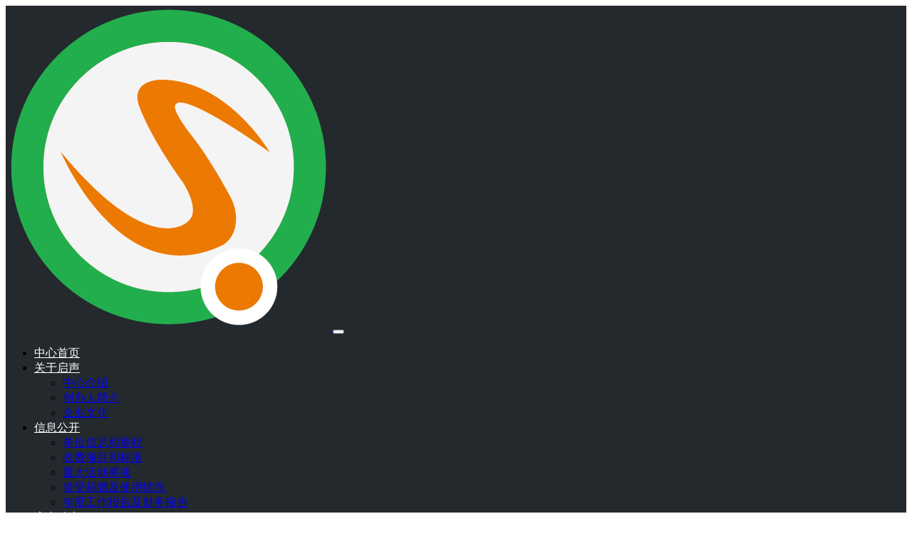

--- FILE ---
content_type: text/html; charset=UTF-8
request_url: https://hgdeaf.com/2016/10/24/2016%E5%B9%B410%E6%9C%8822%E6%97%A5%E6%96%B0%E5%8D%8E%E4%BF%9D%E9%99%A9%E5%85%AC%E5%8F%B8%E7%9A%84%E7%88%B1%E5%BF%83%E5%A6%88%E5%A6%88%E6%9D%A5%E4%B8%AD%E5%BF%83%E6%85%B0%E9%97%AE%E5%B0%8F%E6%9C%8B/
body_size: 7791
content:
<!DOCTYPE html>
<html lang="zh-Hans">

<head>
    <meta charset="UTF-8">
    <title>2016年10月22日新华保险公司的爱心妈妈来中心慰问小朋友 - 黄冈市启声听力语言康复中心</title>
    <meta name="viewport" content="width=device-width, initial-scale=1, user-scalable=no"><meta name="format-detection" content="telphone=no, date=no, address=no, email=no"><meta name="theme-color" content="#22ae4d"><meta name="keywords" itemprop="keywords" content=""><meta name="description" itemprop="description" content="时间 22/10/2016 地点 黄冈市启声听力语言康复中心 记录 今天，黄冈市新华人寿保险股份有限公司黄冈中心支公司的爱心妈妈们，利用休息时间，带着自已的孩子、带着衣服、玩具、学习用品、带着满满的爱心，冒着大雨，来到我们康复中心，看望小朋友。她们是：倪霞、熊志仙，汪华，范慧娟，王丽，吴玲。感谢你们的爱！感谢你们关心那些因上帝不小心开小差而诞生的孩子们，他们的人生会从此充满爱和感恩！让我们每个人都用自己力量去帮助那些可爱的孩子们吧！"><meta itemprop="image" content="https://hgdeaf.com/wp-content/uploads/2016/10/DSCN9806.jpg"><meta property="og:site_name" content="黄冈市启声听力语言康复中心"><meta property="og:url" content="https://hgdeaf.com/2016/10/24/2016%e5%b9%b410%e6%9c%8822%e6%97%a5%e6%96%b0%e5%8d%8e%e4%bf%9d%e9%99%a9%e5%85%ac%e5%8f%b8%e7%9a%84%e7%88%b1%e5%bf%83%e5%a6%88%e5%a6%88%e6%9d%a5%e4%b8%ad%e5%bf%83%e6%85%b0%e9%97%ae%e5%b0%8f%e6%9c%8b/"><meta property="og:title" content="2016年10月22日新华保险公司的爱心妈妈来中心慰问小朋友"><meta property="og:image" content="https://hgdeaf.com/wp-content/uploads/2016/10/DSCN9806.jpg"><meta property="og:image:type" content="image/webp"><meta property="og:locale" content="zh-Hans"><meta name="twitter:card" content="summary_large_image"><meta name="twitter:title" content="2016年10月22日新华保险公司的爱心妈妈来中心慰问小朋友"><meta name="twitter:creator" content="启声康复"><link rel="shortcut icon" href="https://hgdeaf.com/wp-content/uploads/2021/06/启声logo.png"><meta name='robots' content='max-image-preview:large' />
<link rel="alternate" title="oEmbed (JSON)" type="application/json+oembed" href="https://hgdeaf.com/wp-json/oembed/1.0/embed?url=https%3A%2F%2Fhgdeaf.com%2F2016%2F10%2F24%2F2016%25e5%25b9%25b410%25e6%259c%258822%25e6%2597%25a5%25e6%2596%25b0%25e5%258d%258e%25e4%25bf%259d%25e9%2599%25a9%25e5%2585%25ac%25e5%258f%25b8%25e7%259a%2584%25e7%2588%25b1%25e5%25bf%2583%25e5%25a6%2588%25e5%25a6%2588%25e6%259d%25a5%25e4%25b8%25ad%25e5%25bf%2583%25e6%2585%25b0%25e9%2597%25ae%25e5%25b0%258f%25e6%259c%258b%2F" />
<link rel="alternate" title="oEmbed (XML)" type="text/xml+oembed" href="https://hgdeaf.com/wp-json/oembed/1.0/embed?url=https%3A%2F%2Fhgdeaf.com%2F2016%2F10%2F24%2F2016%25e5%25b9%25b410%25e6%259c%258822%25e6%2597%25a5%25e6%2596%25b0%25e5%258d%258e%25e4%25bf%259d%25e9%2599%25a9%25e5%2585%25ac%25e5%258f%25b8%25e7%259a%2584%25e7%2588%25b1%25e5%25bf%2583%25e5%25a6%2588%25e5%25a6%2588%25e6%259d%25a5%25e4%25b8%25ad%25e5%25bf%2583%25e6%2585%25b0%25e9%2597%25ae%25e5%25b0%258f%25e6%259c%258b%2F&#038;format=xml" />
<style id='wp-img-auto-sizes-contain-inline-css' type='text/css'>
img:is([sizes=auto i],[sizes^="auto," i]){contain-intrinsic-size:3000px 1500px}
/*# sourceURL=wp-img-auto-sizes-contain-inline-css */
</style>
<style id='classic-theme-styles-inline-css' type='text/css'>
/*! This file is auto-generated */
.wp-block-button__link{color:#fff;background-color:#32373c;border-radius:9999px;box-shadow:none;text-decoration:none;padding:calc(.667em + 2px) calc(1.333em + 2px);font-size:1.125em}.wp-block-file__button{background:#32373c;color:#fff;text-decoration:none}
/*# sourceURL=/wp-includes/css/classic-themes.min.css */
</style>
<link rel='stylesheet' id='bootstrap-css' href='https://hgdeaf.com/wp-content/themes/kratos-4.0.1/assets/css/bootstrap.min.css?ver=4.5.0' type='text/css' media='all' />
<link rel='stylesheet' id='kicon-css' href='https://hgdeaf.com/wp-content/themes/kratos-4.0.1/assets/css/iconfont.min.css?ver=4.3.2' type='text/css' media='all' />
<link rel='stylesheet' id='layer-css' href='https://hgdeaf.com/wp-content/themes/kratos-4.0.1/assets/css/layer.min.css?ver=3.1.1' type='text/css' media='all' />
<link rel='stylesheet' id='lightgallery-css' href='https://hgdeaf.com/wp-content/themes/kratos-4.0.1/assets/css/lightgallery.min.css?ver=1.4.0' type='text/css' media='all' />
<link rel='stylesheet' id='animate-css' href='https://hgdeaf.com/wp-content/themes/kratos-4.0.1/assets/css/animate.min.css?ver=4.1.1' type='text/css' media='all' />
<link rel='stylesheet' id='fontawesome-css' href='https://hgdeaf.com/wp-content/themes/kratos-4.0.1/assets/css/fontawesome.min.css?ver=5.15.2' type='text/css' media='all' />
<link rel='stylesheet' id='kratos-css' href='https://hgdeaf.com/wp-content/themes/kratos-4.0.1/style.css?ver=4.3.2' type='text/css' media='all' />
<style id='kratos-inline-css' type='text/css'>

        @media screen and (min-width: 992px) {
            .k-nav .navbar-brand h1 {
                color: #ffffff;
            }
            .k-nav .navbar-nav > li.nav-item > a {
                color: #ffffff;
            }
        }
        
/*# sourceURL=kratos-inline-css */
</style>
<link rel="icon" href="https://hgdeaf.com/wp-content/uploads/2025/04/cropped-logo-32x32.png" sizes="32x32" />
<link rel="icon" href="https://hgdeaf.com/wp-content/uploads/2025/04/cropped-logo-192x192.png" sizes="192x192" />
<link rel="apple-touch-icon" href="https://hgdeaf.com/wp-content/uploads/2025/04/cropped-logo-180x180.png" />
<meta name="msapplication-TileImage" content="https://hgdeaf.com/wp-content/uploads/2025/04/cropped-logo-270x270.png" />
<script type="text/javascript" src="https://hgdeaf.com/wp-includes/js/jquery/jquery.min.js?ver=3.7.1" id="jquery-core-js"></script>
<script type="text/javascript" src="https://hgdeaf.com/wp-includes/js/jquery/jquery-migrate.min.js?ver=3.4.1" id="jquery-migrate-js"></script>
<script></script><style id='global-styles-inline-css' type='text/css'>
:root{--wp--preset--aspect-ratio--square: 1;--wp--preset--aspect-ratio--4-3: 4/3;--wp--preset--aspect-ratio--3-4: 3/4;--wp--preset--aspect-ratio--3-2: 3/2;--wp--preset--aspect-ratio--2-3: 2/3;--wp--preset--aspect-ratio--16-9: 16/9;--wp--preset--aspect-ratio--9-16: 9/16;--wp--preset--color--black: #000000;--wp--preset--color--cyan-bluish-gray: #abb8c3;--wp--preset--color--white: #ffffff;--wp--preset--color--pale-pink: #f78da7;--wp--preset--color--vivid-red: #cf2e2e;--wp--preset--color--luminous-vivid-orange: #ff6900;--wp--preset--color--luminous-vivid-amber: #fcb900;--wp--preset--color--light-green-cyan: #7bdcb5;--wp--preset--color--vivid-green-cyan: #00d084;--wp--preset--color--pale-cyan-blue: #8ed1fc;--wp--preset--color--vivid-cyan-blue: #0693e3;--wp--preset--color--vivid-purple: #9b51e0;--wp--preset--gradient--vivid-cyan-blue-to-vivid-purple: linear-gradient(135deg,rgb(6,147,227) 0%,rgb(155,81,224) 100%);--wp--preset--gradient--light-green-cyan-to-vivid-green-cyan: linear-gradient(135deg,rgb(122,220,180) 0%,rgb(0,208,130) 100%);--wp--preset--gradient--luminous-vivid-amber-to-luminous-vivid-orange: linear-gradient(135deg,rgb(252,185,0) 0%,rgb(255,105,0) 100%);--wp--preset--gradient--luminous-vivid-orange-to-vivid-red: linear-gradient(135deg,rgb(255,105,0) 0%,rgb(207,46,46) 100%);--wp--preset--gradient--very-light-gray-to-cyan-bluish-gray: linear-gradient(135deg,rgb(238,238,238) 0%,rgb(169,184,195) 100%);--wp--preset--gradient--cool-to-warm-spectrum: linear-gradient(135deg,rgb(74,234,220) 0%,rgb(151,120,209) 20%,rgb(207,42,186) 40%,rgb(238,44,130) 60%,rgb(251,105,98) 80%,rgb(254,248,76) 100%);--wp--preset--gradient--blush-light-purple: linear-gradient(135deg,rgb(255,206,236) 0%,rgb(152,150,240) 100%);--wp--preset--gradient--blush-bordeaux: linear-gradient(135deg,rgb(254,205,165) 0%,rgb(254,45,45) 50%,rgb(107,0,62) 100%);--wp--preset--gradient--luminous-dusk: linear-gradient(135deg,rgb(255,203,112) 0%,rgb(199,81,192) 50%,rgb(65,88,208) 100%);--wp--preset--gradient--pale-ocean: linear-gradient(135deg,rgb(255,245,203) 0%,rgb(182,227,212) 50%,rgb(51,167,181) 100%);--wp--preset--gradient--electric-grass: linear-gradient(135deg,rgb(202,248,128) 0%,rgb(113,206,126) 100%);--wp--preset--gradient--midnight: linear-gradient(135deg,rgb(2,3,129) 0%,rgb(40,116,252) 100%);--wp--preset--font-size--small: 13px;--wp--preset--font-size--medium: 20px;--wp--preset--font-size--large: 36px;--wp--preset--font-size--x-large: 42px;--wp--preset--spacing--20: 0.44rem;--wp--preset--spacing--30: 0.67rem;--wp--preset--spacing--40: 1rem;--wp--preset--spacing--50: 1.5rem;--wp--preset--spacing--60: 2.25rem;--wp--preset--spacing--70: 3.38rem;--wp--preset--spacing--80: 5.06rem;--wp--preset--shadow--natural: 6px 6px 9px rgba(0, 0, 0, 0.2);--wp--preset--shadow--deep: 12px 12px 50px rgba(0, 0, 0, 0.4);--wp--preset--shadow--sharp: 6px 6px 0px rgba(0, 0, 0, 0.2);--wp--preset--shadow--outlined: 6px 6px 0px -3px rgb(255, 255, 255), 6px 6px rgb(0, 0, 0);--wp--preset--shadow--crisp: 6px 6px 0px rgb(0, 0, 0);}:where(.is-layout-flex){gap: 0.5em;}:where(.is-layout-grid){gap: 0.5em;}body .is-layout-flex{display: flex;}.is-layout-flex{flex-wrap: wrap;align-items: center;}.is-layout-flex > :is(*, div){margin: 0;}body .is-layout-grid{display: grid;}.is-layout-grid > :is(*, div){margin: 0;}:where(.wp-block-columns.is-layout-flex){gap: 2em;}:where(.wp-block-columns.is-layout-grid){gap: 2em;}:where(.wp-block-post-template.is-layout-flex){gap: 1.25em;}:where(.wp-block-post-template.is-layout-grid){gap: 1.25em;}.has-black-color{color: var(--wp--preset--color--black) !important;}.has-cyan-bluish-gray-color{color: var(--wp--preset--color--cyan-bluish-gray) !important;}.has-white-color{color: var(--wp--preset--color--white) !important;}.has-pale-pink-color{color: var(--wp--preset--color--pale-pink) !important;}.has-vivid-red-color{color: var(--wp--preset--color--vivid-red) !important;}.has-luminous-vivid-orange-color{color: var(--wp--preset--color--luminous-vivid-orange) !important;}.has-luminous-vivid-amber-color{color: var(--wp--preset--color--luminous-vivid-amber) !important;}.has-light-green-cyan-color{color: var(--wp--preset--color--light-green-cyan) !important;}.has-vivid-green-cyan-color{color: var(--wp--preset--color--vivid-green-cyan) !important;}.has-pale-cyan-blue-color{color: var(--wp--preset--color--pale-cyan-blue) !important;}.has-vivid-cyan-blue-color{color: var(--wp--preset--color--vivid-cyan-blue) !important;}.has-vivid-purple-color{color: var(--wp--preset--color--vivid-purple) !important;}.has-black-background-color{background-color: var(--wp--preset--color--black) !important;}.has-cyan-bluish-gray-background-color{background-color: var(--wp--preset--color--cyan-bluish-gray) !important;}.has-white-background-color{background-color: var(--wp--preset--color--white) !important;}.has-pale-pink-background-color{background-color: var(--wp--preset--color--pale-pink) !important;}.has-vivid-red-background-color{background-color: var(--wp--preset--color--vivid-red) !important;}.has-luminous-vivid-orange-background-color{background-color: var(--wp--preset--color--luminous-vivid-orange) !important;}.has-luminous-vivid-amber-background-color{background-color: var(--wp--preset--color--luminous-vivid-amber) !important;}.has-light-green-cyan-background-color{background-color: var(--wp--preset--color--light-green-cyan) !important;}.has-vivid-green-cyan-background-color{background-color: var(--wp--preset--color--vivid-green-cyan) !important;}.has-pale-cyan-blue-background-color{background-color: var(--wp--preset--color--pale-cyan-blue) !important;}.has-vivid-cyan-blue-background-color{background-color: var(--wp--preset--color--vivid-cyan-blue) !important;}.has-vivid-purple-background-color{background-color: var(--wp--preset--color--vivid-purple) !important;}.has-black-border-color{border-color: var(--wp--preset--color--black) !important;}.has-cyan-bluish-gray-border-color{border-color: var(--wp--preset--color--cyan-bluish-gray) !important;}.has-white-border-color{border-color: var(--wp--preset--color--white) !important;}.has-pale-pink-border-color{border-color: var(--wp--preset--color--pale-pink) !important;}.has-vivid-red-border-color{border-color: var(--wp--preset--color--vivid-red) !important;}.has-luminous-vivid-orange-border-color{border-color: var(--wp--preset--color--luminous-vivid-orange) !important;}.has-luminous-vivid-amber-border-color{border-color: var(--wp--preset--color--luminous-vivid-amber) !important;}.has-light-green-cyan-border-color{border-color: var(--wp--preset--color--light-green-cyan) !important;}.has-vivid-green-cyan-border-color{border-color: var(--wp--preset--color--vivid-green-cyan) !important;}.has-pale-cyan-blue-border-color{border-color: var(--wp--preset--color--pale-cyan-blue) !important;}.has-vivid-cyan-blue-border-color{border-color: var(--wp--preset--color--vivid-cyan-blue) !important;}.has-vivid-purple-border-color{border-color: var(--wp--preset--color--vivid-purple) !important;}.has-vivid-cyan-blue-to-vivid-purple-gradient-background{background: var(--wp--preset--gradient--vivid-cyan-blue-to-vivid-purple) !important;}.has-light-green-cyan-to-vivid-green-cyan-gradient-background{background: var(--wp--preset--gradient--light-green-cyan-to-vivid-green-cyan) !important;}.has-luminous-vivid-amber-to-luminous-vivid-orange-gradient-background{background: var(--wp--preset--gradient--luminous-vivid-amber-to-luminous-vivid-orange) !important;}.has-luminous-vivid-orange-to-vivid-red-gradient-background{background: var(--wp--preset--gradient--luminous-vivid-orange-to-vivid-red) !important;}.has-very-light-gray-to-cyan-bluish-gray-gradient-background{background: var(--wp--preset--gradient--very-light-gray-to-cyan-bluish-gray) !important;}.has-cool-to-warm-spectrum-gradient-background{background: var(--wp--preset--gradient--cool-to-warm-spectrum) !important;}.has-blush-light-purple-gradient-background{background: var(--wp--preset--gradient--blush-light-purple) !important;}.has-blush-bordeaux-gradient-background{background: var(--wp--preset--gradient--blush-bordeaux) !important;}.has-luminous-dusk-gradient-background{background: var(--wp--preset--gradient--luminous-dusk) !important;}.has-pale-ocean-gradient-background{background: var(--wp--preset--gradient--pale-ocean) !important;}.has-electric-grass-gradient-background{background: var(--wp--preset--gradient--electric-grass) !important;}.has-midnight-gradient-background{background: var(--wp--preset--gradient--midnight) !important;}.has-small-font-size{font-size: var(--wp--preset--font-size--small) !important;}.has-medium-font-size{font-size: var(--wp--preset--font-size--medium) !important;}.has-large-font-size{font-size: var(--wp--preset--font-size--large) !important;}.has-x-large-font-size{font-size: var(--wp--preset--font-size--x-large) !important;}
/*# sourceURL=global-styles-inline-css */
</style>
</head>

<body>
    <div class="k-header">
        <nav class="k-nav navbar navbar-expand-lg navbar-light fixed-top" style="background:#24292e">
            <div class="container">
                <a class="navbar-brand" href="https://hgdeaf.com">
                    <img src="https://hgdeaf.com/wp-content/uploads/2021/06/启声logo.png"><h1 style="display:none">黄冈市启声听力语言康复中心</h1>                </a>
                                    <button class="navbar-toggler navbar-toggler-right" id="navbutton" type="button" data-toggle="collapse" data-target="#navbarResponsive" aria-controls="navbarResponsive" aria-expanded="false" aria-label="Toggle navigation">
                        <span class="line first-line"></span>
                        <span class="line second-line"></span>
                        <span class="line third-line"></span>
                    </button>
                <div id="navbarResponsive" class="collapse navbar-collapse"><ul id="menu-%e5%af%bc%e8%88%aa" class="navbar-nav ml-auto"><li class="nav-item" ><a title="中心首页" href="http://hgdeaf.com" class="nav-link">中心首页</a></li>
<li class="nav-item dropdown" ><a title="关于启声" href="#" data-toggle="dropdown" aria-haspopup="true" aria-expanded="false" class="dropdown-toggle nav-link" id="menu-item-dropdown-251">关于启声</a>
<ul class="dropdown-menu" aria-labelledby="menu-item-dropdown-251" role="menu">
	<li class="nav-item" ><a title="中心介绍" href="https://hgdeaf.com/%e5%85%b3%e4%ba%8e%e5%90%af%e5%a3%b0/" class="dropdown-item">中心介绍</a></li>
	<li class="nav-item" ><a title="创办人简介" href="https://hgdeaf.com/%e5%88%9b%e5%8a%9e%e4%ba%ba%e7%ae%80%e4%bb%8b/" class="dropdown-item">创办人简介</a></li>
	<li class="nav-item" ><a title="企业文化" href="https://hgdeaf.com/%e4%bc%81%e4%b8%9a%e6%96%87%e5%8c%96/" class="dropdown-item">企业文化</a></li>
</ul>
</li>
<li class="nav-item dropdown" ><a title="信息公开" href="#" data-toggle="dropdown" aria-haspopup="true" aria-expanded="false" class="dropdown-toggle nav-link" id="menu-item-dropdown-11738">信息公开</a>
<ul class="dropdown-menu" aria-labelledby="menu-item-dropdown-11738" role="menu">
	<li class="nav-item" ><a title="单位信息和章程" href="https://hgdeaf.com/%e4%bf%a1%e6%81%af%e5%85%ac%e5%bc%80/%e5%8d%95%e4%bd%8d%e4%bf%a1%e6%81%af%e5%92%8c%e7%ab%a0%e7%a8%8b/" class="dropdown-item">单位信息和章程</a></li>
	<li class="nav-item" ><a title="收费项目和标准" href="https://hgdeaf.com/%e4%bf%a1%e6%81%af%e5%85%ac%e5%bc%80/%e6%94%b6%e8%b4%b9%e9%a1%b9%e7%9b%ae%e5%92%8c%e6%a0%87%e5%87%86/" class="dropdown-item">收费项目和标准</a></li>
	<li class="nav-item" ><a title="重大活动事项" href="https://hgdeaf.com/%e4%bf%a1%e6%81%af%e5%85%ac%e5%bc%80/%e9%87%8d%e5%a4%a7%e6%b4%bb%e5%8a%a8%e4%ba%8b%e9%a1%b9/" class="dropdown-item">重大活动事项</a></li>
	<li class="nav-item" ><a title="接受捐赠及使用情况" href="https://hgdeaf.com/%e4%bf%a1%e6%81%af%e5%85%ac%e5%bc%80/%e6%8e%a5%e5%8f%97%e6%8d%90%e8%b5%a0%e5%8f%8a%e4%bd%bf%e7%94%a8%e6%83%85%e5%86%b5/" class="dropdown-item">接受捐赠及使用情况</a></li>
	<li class="nav-item" ><a title="年度工作报告及财务报告" href="https://hgdeaf.com/%e4%bf%a1%e6%81%af%e5%85%ac%e5%bc%80/%e5%b9%b4%e5%ba%a6%e5%b7%a5%e4%bd%9c%e6%8a%a5%e5%91%8a%e5%8f%8a%e8%b4%a2%e5%8a%a1%e6%8a%a5%e5%91%8a/" class="dropdown-item">年度工作报告及财务报告</a></li>
</ul>
</li>
<li class="nav-item" ><a title="启声动态" href="https://hgdeaf.com/category/news/" class="nav-link">启声动态</a></li>
<li class="nav-item dropdown" ><a title="教职团队" href="#" data-toggle="dropdown" aria-haspopup="true" aria-expanded="false" class="dropdown-toggle nav-link" id="menu-item-dropdown-30">教职团队</a>
<ul class="dropdown-menu" aria-labelledby="menu-item-dropdown-30" role="menu">
	<li class="nav-item" ><a title="教职团队" href="https://hgdeaf.com/%e6%95%99%e8%81%8c%e5%9b%a2%e9%98%9f/" class="dropdown-item">教职团队</a></li>
	<li class="nav-item" ><a title="培训证书" href="https://hgdeaf.com/%e5%9f%b9%e8%ae%ad%e8%af%81%e4%b9%a6/" class="dropdown-item">培训证书</a></li>
	<li class="nav-item" ><a title="教师招聘" href="https://hgdeaf.com/%e6%95%99%e5%b8%88%e6%8b%9b%e8%81%98/" class="dropdown-item">教师招聘</a></li>
</ul>
</li>
<li class="nav-item dropdown" ><a title="设施设备" href="#" data-toggle="dropdown" aria-haspopup="true" aria-expanded="false" class="dropdown-toggle nav-link" id="menu-item-dropdown-310">设施设备</a>
<ul class="dropdown-menu" aria-labelledby="menu-item-dropdown-310" role="menu">
	<li class="nav-item" ><a title="测听设备" href="https://hgdeaf.com/%e6%b5%8b%e5%90%ac%e8%ae%be%e5%a4%87/" class="dropdown-item">测听设备</a></li>
	<li class="nav-item" ><a title="教学实景" href="https://hgdeaf.com/%e6%95%99%e5%ad%a6%e5%ae%9e%e6%99%af/" class="dropdown-item">教学实景</a></li>
	<li class="nav-item" ><a title="教学环境" href="https://hgdeaf.com/%e6%95%99%e5%ad%a6%e7%8e%af%e5%a2%83/" class="dropdown-item">教学环境</a></li>
</ul>
</li>
<li class="nav-item" ><a title="联系我们" href="https://hgdeaf.com/%e8%81%94%e7%b3%bb%e6%88%91%e4%bb%ac/" class="nav-link">联系我们</a></li>
</ul></div>            </div>
        </nav>
            </div><div class="k-main color" style="background:#f5f5f5">
    <div class="container">
        <div class="row">
            <div class="col-lg-12 details">
                                    <div class="article">
                                                    <div class="breadcrumb-box">
                                <ol class="breadcrumb">
                                    <li class="breadcrumb-item">
                                        <a class="text-dark" href="https://hgdeaf.com"> 首页</a>
                                    </li>
                                    <li class="breadcrumb-item"> <a class="text-dark" href="https://hgdeaf.com/category/news/">启声动态</a></li><li class="breadcrumb-item"> <a class="text-dark" href="https://hgdeaf.com/category/news/%e7%a4%be%e4%bc%9a%e5%85%b3%e7%88%b1/">社会关爱</a></li>                                    <li class="breadcrumb-item active" aria-current="page"> 正文</li>
                                </ol>
                            </div>
                                                <div class="header">
                            <h1 class="title">2016年10月22日新华保险公司的爱心妈妈来中心慰问小朋友</h1>
                            <div class="meta">
                                <span>2016年10月24日</span>
                                                                                            </div>
                        </div>
                        <div class="content" id="lightgallery">
                            <table style="width: 656px;">
<tbody>
<tr>
<td style="width: 165px;">时间</td>
<td style="width: 30px;" colspan="3">22/10/2016</td>
</tr>
<tr>
<td style="width: 165px;">地点</td>
<td style="width: 30px;" colspan="3">黄冈市启声听力语言康复中心</td>
</tr>
<tr>
<td style="width: 165px;">记录</td>
<td style="width: 30px;" colspan="3">今天，黄冈市新华人寿保险股份有限公司黄冈中心支公司的爱心妈妈们，利用休息时间，带着自已的孩子、带着衣服、玩具、学习用品、带着满满的爱心，冒着大雨，来到我们康复中心，看望小朋友。她们是：倪霞、熊志仙，汪华，范慧娟，王丽，吴玲。感谢你们的爱！感谢你们关心那些因上帝不小心开小差而诞生的孩子们，他们的人生会从此充满爱和感恩！让我们每个人都用自己力量去帮助那些可爱的孩子们吧！</td>
</tr>
</tbody>
</table>
<p><a href="http://hgdeaf.com/wp-content/uploads/2016/10/DSCN9781.jpg" target="_blank"  rel="nofollow" ><img fetchpriority="high" decoding="async" class="alignnone size-large wp-image-1262" src="http://hgdeaf.com/wp-content/uploads/2016/10/DSCN9781-1024x768.jpg" alt="dscn9781" width="770" height="578" srcset="https://hgdeaf.com/wp-content/uploads/2016/10/DSCN9781-1024x768.jpg 1024w, https://hgdeaf.com/wp-content/uploads/2016/10/DSCN9781-300x225.jpg 300w, https://hgdeaf.com/wp-content/uploads/2016/10/DSCN9781-768x576.jpg 768w" sizes="(max-width: 770px) 100vw, 770px" /></a></p>
<p><a href="http://hgdeaf.com/wp-content/uploads/2016/10/DSCN9782.jpg" target="_blank"  rel="nofollow" ><img decoding="async" class="alignnone size-large wp-image-1263" src="http://hgdeaf.com/wp-content/uploads/2016/10/DSCN9782-1024x768.jpg" alt="dscn9782" width="770" height="578" srcset="https://hgdeaf.com/wp-content/uploads/2016/10/DSCN9782-1024x768.jpg 1024w, https://hgdeaf.com/wp-content/uploads/2016/10/DSCN9782-300x225.jpg 300w, https://hgdeaf.com/wp-content/uploads/2016/10/DSCN9782-768x576.jpg 768w" sizes="(max-width: 770px) 100vw, 770px" /></a></p>
<p><a href="http://hgdeaf.com/wp-content/uploads/2016/10/DSCN9784.jpg" target="_blank"  rel="nofollow" ><img decoding="async" class="alignnone size-large wp-image-1264" src="http://hgdeaf.com/wp-content/uploads/2016/10/DSCN9784-1024x768.jpg" alt="dscn9784" width="770" height="578" srcset="https://hgdeaf.com/wp-content/uploads/2016/10/DSCN9784-1024x768.jpg 1024w, https://hgdeaf.com/wp-content/uploads/2016/10/DSCN9784-300x225.jpg 300w, https://hgdeaf.com/wp-content/uploads/2016/10/DSCN9784-768x576.jpg 768w" sizes="(max-width: 770px) 100vw, 770px" /></a></p>
<p><a href="http://hgdeaf.com/wp-content/uploads/2016/10/DSCN9785.jpg" target="_blank"  rel="nofollow" ><img loading="lazy" decoding="async" class="alignnone size-large wp-image-1265" src="http://hgdeaf.com/wp-content/uploads/2016/10/DSCN9785-1024x768.jpg" alt="dscn9785" width="770" height="578" srcset="https://hgdeaf.com/wp-content/uploads/2016/10/DSCN9785-1024x768.jpg 1024w, https://hgdeaf.com/wp-content/uploads/2016/10/DSCN9785-300x225.jpg 300w, https://hgdeaf.com/wp-content/uploads/2016/10/DSCN9785-768x576.jpg 768w" sizes="auto, (max-width: 770px) 100vw, 770px" /></a></p>
<p><a href="http://hgdeaf.com/wp-content/uploads/2016/10/DSCN9786.jpg" target="_blank"  rel="nofollow" ><img loading="lazy" decoding="async" class="alignnone size-large wp-image-1266" src="http://hgdeaf.com/wp-content/uploads/2016/10/DSCN9786-1024x768.jpg" alt="dscn9786" width="770" height="578" srcset="https://hgdeaf.com/wp-content/uploads/2016/10/DSCN9786-1024x768.jpg 1024w, https://hgdeaf.com/wp-content/uploads/2016/10/DSCN9786-300x225.jpg 300w, https://hgdeaf.com/wp-content/uploads/2016/10/DSCN9786-768x576.jpg 768w" sizes="auto, (max-width: 770px) 100vw, 770px" /></a></p>
<p><a href="http://hgdeaf.com/wp-content/uploads/2016/10/DSCN9788.jpg" target="_blank"  rel="nofollow" ><img loading="lazy" decoding="async" class="alignnone size-large wp-image-1267" src="http://hgdeaf.com/wp-content/uploads/2016/10/DSCN9788-1024x768.jpg" alt="dscn9788" width="770" height="578" srcset="https://hgdeaf.com/wp-content/uploads/2016/10/DSCN9788-1024x768.jpg 1024w, https://hgdeaf.com/wp-content/uploads/2016/10/DSCN9788-300x225.jpg 300w, https://hgdeaf.com/wp-content/uploads/2016/10/DSCN9788-768x576.jpg 768w" sizes="auto, (max-width: 770px) 100vw, 770px" /></a></p>
<p><a href="http://hgdeaf.com/wp-content/uploads/2016/10/DSCN9790.jpg" target="_blank"  rel="nofollow" ><img loading="lazy" decoding="async" class="alignnone size-large wp-image-1268" src="http://hgdeaf.com/wp-content/uploads/2016/10/DSCN9790-1024x768.jpg" alt="dscn9790" width="770" height="578" srcset="https://hgdeaf.com/wp-content/uploads/2016/10/DSCN9790-1024x768.jpg 1024w, https://hgdeaf.com/wp-content/uploads/2016/10/DSCN9790-300x225.jpg 300w, https://hgdeaf.com/wp-content/uploads/2016/10/DSCN9790-768x576.jpg 768w" sizes="auto, (max-width: 770px) 100vw, 770px" /></a></p>
<p><a href="http://hgdeaf.com/wp-content/uploads/2016/10/DSCN9796.jpg" target="_blank"  rel="nofollow" ><img loading="lazy" decoding="async" class="alignnone size-large wp-image-1269" src="http://hgdeaf.com/wp-content/uploads/2016/10/DSCN9796-1024x768.jpg" alt="dscn9796" width="770" height="578" srcset="https://hgdeaf.com/wp-content/uploads/2016/10/DSCN9796-1024x768.jpg 1024w, https://hgdeaf.com/wp-content/uploads/2016/10/DSCN9796-300x225.jpg 300w, https://hgdeaf.com/wp-content/uploads/2016/10/DSCN9796-768x576.jpg 768w" sizes="auto, (max-width: 770px) 100vw, 770px" /></a></p>
<p><a href="http://hgdeaf.com/wp-content/uploads/2016/10/DSCN9798.jpg" target="_blank"  rel="nofollow" ><img loading="lazy" decoding="async" class="alignnone size-large wp-image-1270" src="http://hgdeaf.com/wp-content/uploads/2016/10/DSCN9798-1024x768.jpg" alt="dscn9798" width="770" height="578" srcset="https://hgdeaf.com/wp-content/uploads/2016/10/DSCN9798-1024x768.jpg 1024w, https://hgdeaf.com/wp-content/uploads/2016/10/DSCN9798-300x225.jpg 300w, https://hgdeaf.com/wp-content/uploads/2016/10/DSCN9798-768x576.jpg 768w" sizes="auto, (max-width: 770px) 100vw, 770px" /></a></p>
<p><a href="http://hgdeaf.com/wp-content/uploads/2016/10/DSCN9801.jpg" target="_blank"  rel="nofollow" ><img loading="lazy" decoding="async" class="alignnone size-large wp-image-1271" src="http://hgdeaf.com/wp-content/uploads/2016/10/DSCN9801-1024x768.jpg" alt="dscn9801" width="770" height="578" srcset="https://hgdeaf.com/wp-content/uploads/2016/10/DSCN9801-1024x768.jpg 1024w, https://hgdeaf.com/wp-content/uploads/2016/10/DSCN9801-300x225.jpg 300w, https://hgdeaf.com/wp-content/uploads/2016/10/DSCN9801-768x576.jpg 768w" sizes="auto, (max-width: 770px) 100vw, 770px" /></a></p>
<p><a href="http://hgdeaf.com/wp-content/uploads/2016/10/DSCN9804.jpg" target="_blank"  rel="nofollow" ><img loading="lazy" decoding="async" class="alignnone size-large wp-image-1272" src="http://hgdeaf.com/wp-content/uploads/2016/10/DSCN9804-1024x768.jpg" alt="dscn9804" width="770" height="578" srcset="https://hgdeaf.com/wp-content/uploads/2016/10/DSCN9804-1024x768.jpg 1024w, https://hgdeaf.com/wp-content/uploads/2016/10/DSCN9804-300x225.jpg 300w, https://hgdeaf.com/wp-content/uploads/2016/10/DSCN9804-768x576.jpg 768w" sizes="auto, (max-width: 770px) 100vw, 770px" /></a></p>
<p><a href="http://hgdeaf.com/wp-content/uploads/2016/10/DSCN9806.jpg" target="_blank"  rel="nofollow" ><img loading="lazy" decoding="async" class="alignnone size-large wp-image-1273" src="http://hgdeaf.com/wp-content/uploads/2016/10/DSCN9806-1024x768.jpg" alt="dscn9806" width="770" height="578" srcset="https://hgdeaf.com/wp-content/uploads/2016/10/DSCN9806-1024x768.jpg 1024w, https://hgdeaf.com/wp-content/uploads/2016/10/DSCN9806-300x225.jpg 300w, https://hgdeaf.com/wp-content/uploads/2016/10/DSCN9806-768x576.jpg 768w" sizes="auto, (max-width: 770px) 100vw, 770px" /></a></p>
<p><a href="http://hgdeaf.com/wp-content/uploads/2016/10/DSCN9807.jpg" target="_blank"  rel="nofollow" ><img loading="lazy" decoding="async" class="alignnone size-large wp-image-1274" src="http://hgdeaf.com/wp-content/uploads/2016/10/DSCN9807-1024x768.jpg" alt="dscn9807" width="770" height="578" srcset="https://hgdeaf.com/wp-content/uploads/2016/10/DSCN9807-1024x768.jpg 1024w, https://hgdeaf.com/wp-content/uploads/2016/10/DSCN9807-300x225.jpg 300w, https://hgdeaf.com/wp-content/uploads/2016/10/DSCN9807-768x576.jpg 768w" sizes="auto, (max-width: 770px) 100vw, 770px" /></a></p>
<p><a href="http://hgdeaf.com/wp-content/uploads/2016/10/DSCN9809.jpg" target="_blank"  rel="nofollow" ><img loading="lazy" decoding="async" class="alignnone size-large wp-image-1275" src="http://hgdeaf.com/wp-content/uploads/2016/10/DSCN9809-1024x768.jpg" alt="dscn9809" width="770" height="578" srcset="https://hgdeaf.com/wp-content/uploads/2016/10/DSCN9809-1024x768.jpg 1024w, https://hgdeaf.com/wp-content/uploads/2016/10/DSCN9809-300x225.jpg 300w, https://hgdeaf.com/wp-content/uploads/2016/10/DSCN9809-768x576.jpg 768w" sizes="auto, (max-width: 770px) 100vw, 770px" /></a></p>
<p><a href="http://hgdeaf.com/wp-content/uploads/2016/10/DSCN9811.jpg" target="_blank"  rel="nofollow" ><img loading="lazy" decoding="async" class="alignnone size-large wp-image-1276" src="http://hgdeaf.com/wp-content/uploads/2016/10/DSCN9811-1024x768.jpg" alt="dscn9811" width="770" height="578" srcset="https://hgdeaf.com/wp-content/uploads/2016/10/DSCN9811-1024x768.jpg 1024w, https://hgdeaf.com/wp-content/uploads/2016/10/DSCN9811-300x225.jpg 300w, https://hgdeaf.com/wp-content/uploads/2016/10/DSCN9811-768x576.jpg 768w" sizes="auto, (max-width: 770px) 100vw, 770px" /></a></p>
<p><a href="http://hgdeaf.com/wp-content/uploads/2016/10/DSCN9812.jpg" target="_blank"  rel="nofollow" ><img loading="lazy" decoding="async" class="alignnone size-large wp-image-1277" src="http://hgdeaf.com/wp-content/uploads/2016/10/DSCN9812-1024x768.jpg" alt="dscn9812" width="770" height="578" srcset="https://hgdeaf.com/wp-content/uploads/2016/10/DSCN9812-1024x768.jpg 1024w, https://hgdeaf.com/wp-content/uploads/2016/10/DSCN9812-300x225.jpg 300w, https://hgdeaf.com/wp-content/uploads/2016/10/DSCN9812-768x576.jpg 768w" sizes="auto, (max-width: 770px) 100vw, 770px" /></a></p>
<p><a href="http://hgdeaf.com/wp-content/uploads/2016/10/DSCN9816.jpg" target="_blank"  rel="nofollow" ><img loading="lazy" decoding="async" class="alignnone size-large wp-image-1278" src="http://hgdeaf.com/wp-content/uploads/2016/10/DSCN9816-1024x768.jpg" alt="dscn9816" width="770" height="578" srcset="https://hgdeaf.com/wp-content/uploads/2016/10/DSCN9816-1024x768.jpg 1024w, https://hgdeaf.com/wp-content/uploads/2016/10/DSCN9816-300x225.jpg 300w, https://hgdeaf.com/wp-content/uploads/2016/10/DSCN9816-768x576.jpg 768w" sizes="auto, (max-width: 770px) 100vw, 770px" /></a></p>
<p><a href="http://hgdeaf.com/wp-content/uploads/2016/10/IMG_20161022_104323.jpg" target="_blank"  rel="nofollow" ><img loading="lazy" decoding="async" class="alignnone size-large wp-image-1279" src="http://hgdeaf.com/wp-content/uploads/2016/10/IMG_20161022_104323-768x1024.jpg" alt="img_20161022_104323" width="768" height="1024" srcset="https://hgdeaf.com/wp-content/uploads/2016/10/IMG_20161022_104323-768x1024.jpg 768w, https://hgdeaf.com/wp-content/uploads/2016/10/IMG_20161022_104323-225x300.jpg 225w, https://hgdeaf.com/wp-content/uploads/2016/10/IMG_20161022_104323.jpg 1440w" sizes="auto, (max-width: 768px) 100vw, 768px" /></a></p>
<p><a href="http://hgdeaf.com/wp-content/uploads/2016/10/IMG_20161022_104351.jpg" target="_blank"  rel="nofollow" ><img loading="lazy" decoding="async" class="alignnone size-large wp-image-1280" src="http://hgdeaf.com/wp-content/uploads/2016/10/IMG_20161022_104351-768x1024.jpg" alt="img_20161022_104351" width="768" height="1024" srcset="https://hgdeaf.com/wp-content/uploads/2016/10/IMG_20161022_104351-768x1024.jpg 768w, https://hgdeaf.com/wp-content/uploads/2016/10/IMG_20161022_104351-225x300.jpg 225w, https://hgdeaf.com/wp-content/uploads/2016/10/IMG_20161022_104351.jpg 1440w" sizes="auto, (max-width: 768px) 100vw, 768px" /></a></p>
<p><a href="http://hgdeaf.com/wp-content/uploads/2016/10/IMG_20161022_105152_1.jpg" target="_blank"  rel="nofollow" ><img loading="lazy" decoding="async" class="alignnone size-large wp-image-1281" src="http://hgdeaf.com/wp-content/uploads/2016/10/IMG_20161022_105152_1-1024x768.jpg" alt="img_20161022_105152_1" width="770" height="578" srcset="https://hgdeaf.com/wp-content/uploads/2016/10/IMG_20161022_105152_1-1024x768.jpg 1024w, https://hgdeaf.com/wp-content/uploads/2016/10/IMG_20161022_105152_1-300x225.jpg 300w, https://hgdeaf.com/wp-content/uploads/2016/10/IMG_20161022_105152_1-768x576.jpg 768w" sizes="auto, (max-width: 770px) 100vw, 770px" /></a></p>
<p><a href="http://hgdeaf.com/wp-content/uploads/2016/10/IMG_20161022_105718.jpg" target="_blank"  rel="nofollow" ><img loading="lazy" decoding="async" class="alignnone size-large wp-image-1282" src="http://hgdeaf.com/wp-content/uploads/2016/10/IMG_20161022_105718-768x1024.jpg" alt="img_20161022_105718" width="768" height="1024" srcset="https://hgdeaf.com/wp-content/uploads/2016/10/IMG_20161022_105718-768x1024.jpg 768w, https://hgdeaf.com/wp-content/uploads/2016/10/IMG_20161022_105718-225x300.jpg 225w, https://hgdeaf.com/wp-content/uploads/2016/10/IMG_20161022_105718.jpg 1440w" sizes="auto, (max-width: 768px) 100vw, 768px" /></a></p>
<p><a href="http://hgdeaf.com/wp-content/uploads/2016/10/IMG_20161022_125457.jpg" target="_blank"  rel="nofollow" ><img loading="lazy" decoding="async" class="alignnone size-large wp-image-1283" src="http://hgdeaf.com/wp-content/uploads/2016/10/IMG_20161022_125457-1024x768.jpg" alt="img_20161022_125457" width="770" height="578" srcset="https://hgdeaf.com/wp-content/uploads/2016/10/IMG_20161022_125457-1024x768.jpg 1024w, https://hgdeaf.com/wp-content/uploads/2016/10/IMG_20161022_125457-300x225.jpg 300w, https://hgdeaf.com/wp-content/uploads/2016/10/IMG_20161022_125457-768x576.jpg 768w" sizes="auto, (max-width: 770px) 100vw, 770px" /></a></p>
<p><a href="http://hgdeaf.com/wp-content/uploads/2016/10/IMG_20161022_125503.jpg" target="_blank"  rel="nofollow" ><img loading="lazy" decoding="async" class="alignnone size-large wp-image-1284" src="http://hgdeaf.com/wp-content/uploads/2016/10/IMG_20161022_125503-1024x768.jpg" alt="img_20161022_125503" width="770" height="578" srcset="https://hgdeaf.com/wp-content/uploads/2016/10/IMG_20161022_125503-1024x768.jpg 1024w, https://hgdeaf.com/wp-content/uploads/2016/10/IMG_20161022_125503-300x225.jpg 300w, https://hgdeaf.com/wp-content/uploads/2016/10/IMG_20161022_125503-768x576.jpg 768w" sizes="auto, (max-width: 770px) 100vw, 770px" /></a></p>
                        </div>
                                                <div class="footer clearfix">
                            <div class="tags float-left">
                                <span>标签：</span>
                                <a>暂无</a>                            </div>
                            <div class="tool float-right d-none d-lg-block">
                                <span>最后更新：2016年10月24日</span>
                            </div>
                        </div>
                    </div>
                                <div class="toolbar clearfix">
	<div class="meta float-md-left">
		<img src="https://secure.gravatar.com/avatar/426238073f2f1bb5c98acd09b63f6315905da2ae84ea468c570196d590f06714?s=96&d=mm&r=g">
		<p class="name">启声康复</p>
		<p class="motto mb-0">这个人很懒，什么都没留下</p>
	</div>
	<div class="share float-md-right text-center">
				<a href="javascript:;" id="thumbs" data-action="love" data-id="1260" role="button" class="btn btn-thumbs "><i class="kicon i-like"></i><span class="ml-1">点赞</span></a>
	</div>
</div>                <nav class="navigation post-navigation clearfix" role="navigation">
                    <div class="nav-previous clearfix"><a title="2016年10月19日黄冈市慈善总会捐净水机" href="https://hgdeaf.com/2016/10/19/2016%e5%b9%b410%e6%9c%8819%e6%97%a5%e9%bb%84%e5%86%88%e5%b8%82%e6%85%88%e5%96%84%e6%80%bb%e4%bc%9a%e6%8d%90%e5%87%80%e6%b0%b4%e6%9c%ba/">< 上一篇</a></div><div class="nav-next"><a title="2016年10月24日魏基成助听器免费发放现场" href="https://hgdeaf.com/2016/10/25/2016%e5%b9%b410%e6%9c%8824%e6%97%a5%e9%ad%8f%e5%9f%ba%e6%88%90%e5%8a%a9%e5%90%ac%e5%99%a8%e5%85%8d%e8%b4%b9%e5%8f%91%e6%94%be%e7%8e%b0%e5%9c%ba/">下一篇 ></a></div>                </nav>
                            </div>
                    </div>
    </div>
</div>
<div class="k-footer">
    <div class="f-toolbox">
        <div class="gotop ">
            <div class="gotop-btn">
                <span class="kicon i-up"></span>
            </div>
        </div>
                <div class="search">
            <span class="kicon i-find"></span>
            <form class="search-form" role="search" method="get" action="https://hgdeaf.com/">
                <input type="text" name="s" id="search-footer" placeholder="搜点什么呢?" style="display:none" />
            </form>
        </div>
    </div>
    <div class="container">
        <div class="row">
            <div class="col-12 text-center">
                <p class="social">
                                    </p>
                <p>版权所有 © 2004-2025 hgdeaf.com. </p><p>Theme <a href="https://github.com/seatonjiang/kratos" target="_blank" rel="nofollow">Kratos</a> Made By <a href="https://seatonjiang.com" target="_blank" rel="nofollow">Seaton Jiang</a></p><p><a href="https://beian.miit.gov.cn/" target="_blank" rel="nofollow">鄂ICP备15021938号-1</a></p>            </div>
        </div>
    </div>
</div>
<script type="speculationrules">
{"prefetch":[{"source":"document","where":{"and":[{"href_matches":"/*"},{"not":{"href_matches":["/wp-*.php","/wp-admin/*","/wp-content/uploads/*","/wp-content/*","/wp-content/plugins/*","/wp-content/themes/kratos-4.0.1/*","/*\\?(.+)"]}},{"not":{"selector_matches":"a[rel~=\"nofollow\"]"}},{"not":{"selector_matches":".no-prefetch, .no-prefetch a"}}]},"eagerness":"conservative"}]}
</script>
<script type="text/javascript" src="https://hgdeaf.com/wp-content/themes/kratos-4.0.1/assets/js/lightgallery.min.js?ver=1.4.0" id="lightgallery-js"></script>
<script type="text/javascript" src="https://hgdeaf.com/wp-content/themes/kratos-4.0.1/assets/js/bootstrap.bundle.min.js?ver=4.5.0" id="bootstrap-bundle-js"></script>
<script type="text/javascript" src="https://hgdeaf.com/wp-content/themes/kratos-4.0.1/assets/js/layer.min.js?ver=3.1.1" id="layer-js"></script>
<script type="text/javascript" src="https://hgdeaf.com/wp-content/themes/kratos-4.0.1/assets/js/DPlayer.min.js?ver=4.3.2" id="dplayer-js"></script>
<script type="text/javascript" id="kratos-js-extra">
/* <![CDATA[ */
var kratos = {"site":"https://hgdeaf.com","directory":"https://hgdeaf.com/wp-content/themes/kratos-4.0.1","alipay":"https://hgdeaf.com/wp-content/themes/kratos-4.0.1/assets/img/200.png","wechat":"https://hgdeaf.com/wp-content/themes/kratos-4.0.1/assets/img/200.png","repeat":"\u60a8\u5df2\u7ecf\u8d5e\u8fc7\u4e86","thanks":"\u611f\u8c22\u60a8\u7684\u652f\u6301","donate":"\u6253\u8d4f\u4f5c\u8005","scan":"\u626b\u7801\u652f\u4ed8"};
//# sourceURL=kratos-js-extra
/* ]]> */
</script>
<script type="text/javascript" src="https://hgdeaf.com/wp-content/themes/kratos-4.0.1/assets/js/kratos.js?ver=4.3.2" id="kratos-js"></script>
<script type="text/javascript" id="comment-js-extra">
/* <![CDATA[ */
var ajaxcomment = {"ajax_url":"https://hgdeaf.com/wp-admin/admin-ajax.php","order":"asc","compost":"\u8bc4\u8bba\u6b63\u5728\u63d0\u4ea4\u4e2d","comsucc":"\u8bc4\u8bba\u63d0\u4ea4\u6210\u529f"};
//# sourceURL=comment-js-extra
/* ]]> */
</script>
<script type="text/javascript" src="https://hgdeaf.com/wp-content/themes/kratos-4.0.1/assets/js/comments.min.js?ver=4.3.2" id="comment-js"></script>
</body>

</html>